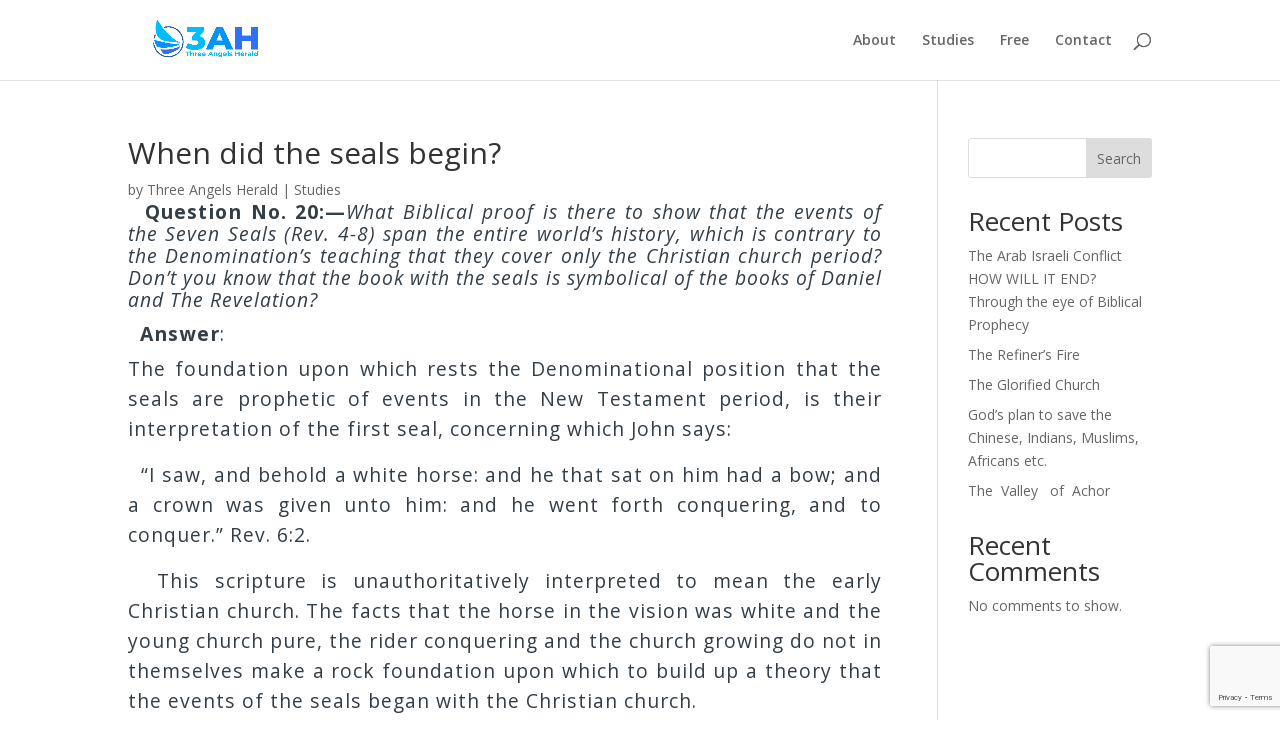

--- FILE ---
content_type: text/html; charset=utf-8
request_url: https://www.google.com/recaptcha/api2/anchor?ar=1&k=6LfD1iMkAAAAAHKs-PQ_iSOCPeZgF8jvfJdgo2FT&co=aHR0cHM6Ly90aHJlZWFuZ2Vsc2hlcmFsZC5vcmc6NDQz&hl=en&v=PoyoqOPhxBO7pBk68S4YbpHZ&size=invisible&anchor-ms=120000&execute-ms=30000&cb=tmjcjcvbofb6
body_size: 48602
content:
<!DOCTYPE HTML><html dir="ltr" lang="en"><head><meta http-equiv="Content-Type" content="text/html; charset=UTF-8">
<meta http-equiv="X-UA-Compatible" content="IE=edge">
<title>reCAPTCHA</title>
<style type="text/css">
/* cyrillic-ext */
@font-face {
  font-family: 'Roboto';
  font-style: normal;
  font-weight: 400;
  font-stretch: 100%;
  src: url(//fonts.gstatic.com/s/roboto/v48/KFO7CnqEu92Fr1ME7kSn66aGLdTylUAMa3GUBHMdazTgWw.woff2) format('woff2');
  unicode-range: U+0460-052F, U+1C80-1C8A, U+20B4, U+2DE0-2DFF, U+A640-A69F, U+FE2E-FE2F;
}
/* cyrillic */
@font-face {
  font-family: 'Roboto';
  font-style: normal;
  font-weight: 400;
  font-stretch: 100%;
  src: url(//fonts.gstatic.com/s/roboto/v48/KFO7CnqEu92Fr1ME7kSn66aGLdTylUAMa3iUBHMdazTgWw.woff2) format('woff2');
  unicode-range: U+0301, U+0400-045F, U+0490-0491, U+04B0-04B1, U+2116;
}
/* greek-ext */
@font-face {
  font-family: 'Roboto';
  font-style: normal;
  font-weight: 400;
  font-stretch: 100%;
  src: url(//fonts.gstatic.com/s/roboto/v48/KFO7CnqEu92Fr1ME7kSn66aGLdTylUAMa3CUBHMdazTgWw.woff2) format('woff2');
  unicode-range: U+1F00-1FFF;
}
/* greek */
@font-face {
  font-family: 'Roboto';
  font-style: normal;
  font-weight: 400;
  font-stretch: 100%;
  src: url(//fonts.gstatic.com/s/roboto/v48/KFO7CnqEu92Fr1ME7kSn66aGLdTylUAMa3-UBHMdazTgWw.woff2) format('woff2');
  unicode-range: U+0370-0377, U+037A-037F, U+0384-038A, U+038C, U+038E-03A1, U+03A3-03FF;
}
/* math */
@font-face {
  font-family: 'Roboto';
  font-style: normal;
  font-weight: 400;
  font-stretch: 100%;
  src: url(//fonts.gstatic.com/s/roboto/v48/KFO7CnqEu92Fr1ME7kSn66aGLdTylUAMawCUBHMdazTgWw.woff2) format('woff2');
  unicode-range: U+0302-0303, U+0305, U+0307-0308, U+0310, U+0312, U+0315, U+031A, U+0326-0327, U+032C, U+032F-0330, U+0332-0333, U+0338, U+033A, U+0346, U+034D, U+0391-03A1, U+03A3-03A9, U+03B1-03C9, U+03D1, U+03D5-03D6, U+03F0-03F1, U+03F4-03F5, U+2016-2017, U+2034-2038, U+203C, U+2040, U+2043, U+2047, U+2050, U+2057, U+205F, U+2070-2071, U+2074-208E, U+2090-209C, U+20D0-20DC, U+20E1, U+20E5-20EF, U+2100-2112, U+2114-2115, U+2117-2121, U+2123-214F, U+2190, U+2192, U+2194-21AE, U+21B0-21E5, U+21F1-21F2, U+21F4-2211, U+2213-2214, U+2216-22FF, U+2308-230B, U+2310, U+2319, U+231C-2321, U+2336-237A, U+237C, U+2395, U+239B-23B7, U+23D0, U+23DC-23E1, U+2474-2475, U+25AF, U+25B3, U+25B7, U+25BD, U+25C1, U+25CA, U+25CC, U+25FB, U+266D-266F, U+27C0-27FF, U+2900-2AFF, U+2B0E-2B11, U+2B30-2B4C, U+2BFE, U+3030, U+FF5B, U+FF5D, U+1D400-1D7FF, U+1EE00-1EEFF;
}
/* symbols */
@font-face {
  font-family: 'Roboto';
  font-style: normal;
  font-weight: 400;
  font-stretch: 100%;
  src: url(//fonts.gstatic.com/s/roboto/v48/KFO7CnqEu92Fr1ME7kSn66aGLdTylUAMaxKUBHMdazTgWw.woff2) format('woff2');
  unicode-range: U+0001-000C, U+000E-001F, U+007F-009F, U+20DD-20E0, U+20E2-20E4, U+2150-218F, U+2190, U+2192, U+2194-2199, U+21AF, U+21E6-21F0, U+21F3, U+2218-2219, U+2299, U+22C4-22C6, U+2300-243F, U+2440-244A, U+2460-24FF, U+25A0-27BF, U+2800-28FF, U+2921-2922, U+2981, U+29BF, U+29EB, U+2B00-2BFF, U+4DC0-4DFF, U+FFF9-FFFB, U+10140-1018E, U+10190-1019C, U+101A0, U+101D0-101FD, U+102E0-102FB, U+10E60-10E7E, U+1D2C0-1D2D3, U+1D2E0-1D37F, U+1F000-1F0FF, U+1F100-1F1AD, U+1F1E6-1F1FF, U+1F30D-1F30F, U+1F315, U+1F31C, U+1F31E, U+1F320-1F32C, U+1F336, U+1F378, U+1F37D, U+1F382, U+1F393-1F39F, U+1F3A7-1F3A8, U+1F3AC-1F3AF, U+1F3C2, U+1F3C4-1F3C6, U+1F3CA-1F3CE, U+1F3D4-1F3E0, U+1F3ED, U+1F3F1-1F3F3, U+1F3F5-1F3F7, U+1F408, U+1F415, U+1F41F, U+1F426, U+1F43F, U+1F441-1F442, U+1F444, U+1F446-1F449, U+1F44C-1F44E, U+1F453, U+1F46A, U+1F47D, U+1F4A3, U+1F4B0, U+1F4B3, U+1F4B9, U+1F4BB, U+1F4BF, U+1F4C8-1F4CB, U+1F4D6, U+1F4DA, U+1F4DF, U+1F4E3-1F4E6, U+1F4EA-1F4ED, U+1F4F7, U+1F4F9-1F4FB, U+1F4FD-1F4FE, U+1F503, U+1F507-1F50B, U+1F50D, U+1F512-1F513, U+1F53E-1F54A, U+1F54F-1F5FA, U+1F610, U+1F650-1F67F, U+1F687, U+1F68D, U+1F691, U+1F694, U+1F698, U+1F6AD, U+1F6B2, U+1F6B9-1F6BA, U+1F6BC, U+1F6C6-1F6CF, U+1F6D3-1F6D7, U+1F6E0-1F6EA, U+1F6F0-1F6F3, U+1F6F7-1F6FC, U+1F700-1F7FF, U+1F800-1F80B, U+1F810-1F847, U+1F850-1F859, U+1F860-1F887, U+1F890-1F8AD, U+1F8B0-1F8BB, U+1F8C0-1F8C1, U+1F900-1F90B, U+1F93B, U+1F946, U+1F984, U+1F996, U+1F9E9, U+1FA00-1FA6F, U+1FA70-1FA7C, U+1FA80-1FA89, U+1FA8F-1FAC6, U+1FACE-1FADC, U+1FADF-1FAE9, U+1FAF0-1FAF8, U+1FB00-1FBFF;
}
/* vietnamese */
@font-face {
  font-family: 'Roboto';
  font-style: normal;
  font-weight: 400;
  font-stretch: 100%;
  src: url(//fonts.gstatic.com/s/roboto/v48/KFO7CnqEu92Fr1ME7kSn66aGLdTylUAMa3OUBHMdazTgWw.woff2) format('woff2');
  unicode-range: U+0102-0103, U+0110-0111, U+0128-0129, U+0168-0169, U+01A0-01A1, U+01AF-01B0, U+0300-0301, U+0303-0304, U+0308-0309, U+0323, U+0329, U+1EA0-1EF9, U+20AB;
}
/* latin-ext */
@font-face {
  font-family: 'Roboto';
  font-style: normal;
  font-weight: 400;
  font-stretch: 100%;
  src: url(//fonts.gstatic.com/s/roboto/v48/KFO7CnqEu92Fr1ME7kSn66aGLdTylUAMa3KUBHMdazTgWw.woff2) format('woff2');
  unicode-range: U+0100-02BA, U+02BD-02C5, U+02C7-02CC, U+02CE-02D7, U+02DD-02FF, U+0304, U+0308, U+0329, U+1D00-1DBF, U+1E00-1E9F, U+1EF2-1EFF, U+2020, U+20A0-20AB, U+20AD-20C0, U+2113, U+2C60-2C7F, U+A720-A7FF;
}
/* latin */
@font-face {
  font-family: 'Roboto';
  font-style: normal;
  font-weight: 400;
  font-stretch: 100%;
  src: url(//fonts.gstatic.com/s/roboto/v48/KFO7CnqEu92Fr1ME7kSn66aGLdTylUAMa3yUBHMdazQ.woff2) format('woff2');
  unicode-range: U+0000-00FF, U+0131, U+0152-0153, U+02BB-02BC, U+02C6, U+02DA, U+02DC, U+0304, U+0308, U+0329, U+2000-206F, U+20AC, U+2122, U+2191, U+2193, U+2212, U+2215, U+FEFF, U+FFFD;
}
/* cyrillic-ext */
@font-face {
  font-family: 'Roboto';
  font-style: normal;
  font-weight: 500;
  font-stretch: 100%;
  src: url(//fonts.gstatic.com/s/roboto/v48/KFO7CnqEu92Fr1ME7kSn66aGLdTylUAMa3GUBHMdazTgWw.woff2) format('woff2');
  unicode-range: U+0460-052F, U+1C80-1C8A, U+20B4, U+2DE0-2DFF, U+A640-A69F, U+FE2E-FE2F;
}
/* cyrillic */
@font-face {
  font-family: 'Roboto';
  font-style: normal;
  font-weight: 500;
  font-stretch: 100%;
  src: url(//fonts.gstatic.com/s/roboto/v48/KFO7CnqEu92Fr1ME7kSn66aGLdTylUAMa3iUBHMdazTgWw.woff2) format('woff2');
  unicode-range: U+0301, U+0400-045F, U+0490-0491, U+04B0-04B1, U+2116;
}
/* greek-ext */
@font-face {
  font-family: 'Roboto';
  font-style: normal;
  font-weight: 500;
  font-stretch: 100%;
  src: url(//fonts.gstatic.com/s/roboto/v48/KFO7CnqEu92Fr1ME7kSn66aGLdTylUAMa3CUBHMdazTgWw.woff2) format('woff2');
  unicode-range: U+1F00-1FFF;
}
/* greek */
@font-face {
  font-family: 'Roboto';
  font-style: normal;
  font-weight: 500;
  font-stretch: 100%;
  src: url(//fonts.gstatic.com/s/roboto/v48/KFO7CnqEu92Fr1ME7kSn66aGLdTylUAMa3-UBHMdazTgWw.woff2) format('woff2');
  unicode-range: U+0370-0377, U+037A-037F, U+0384-038A, U+038C, U+038E-03A1, U+03A3-03FF;
}
/* math */
@font-face {
  font-family: 'Roboto';
  font-style: normal;
  font-weight: 500;
  font-stretch: 100%;
  src: url(//fonts.gstatic.com/s/roboto/v48/KFO7CnqEu92Fr1ME7kSn66aGLdTylUAMawCUBHMdazTgWw.woff2) format('woff2');
  unicode-range: U+0302-0303, U+0305, U+0307-0308, U+0310, U+0312, U+0315, U+031A, U+0326-0327, U+032C, U+032F-0330, U+0332-0333, U+0338, U+033A, U+0346, U+034D, U+0391-03A1, U+03A3-03A9, U+03B1-03C9, U+03D1, U+03D5-03D6, U+03F0-03F1, U+03F4-03F5, U+2016-2017, U+2034-2038, U+203C, U+2040, U+2043, U+2047, U+2050, U+2057, U+205F, U+2070-2071, U+2074-208E, U+2090-209C, U+20D0-20DC, U+20E1, U+20E5-20EF, U+2100-2112, U+2114-2115, U+2117-2121, U+2123-214F, U+2190, U+2192, U+2194-21AE, U+21B0-21E5, U+21F1-21F2, U+21F4-2211, U+2213-2214, U+2216-22FF, U+2308-230B, U+2310, U+2319, U+231C-2321, U+2336-237A, U+237C, U+2395, U+239B-23B7, U+23D0, U+23DC-23E1, U+2474-2475, U+25AF, U+25B3, U+25B7, U+25BD, U+25C1, U+25CA, U+25CC, U+25FB, U+266D-266F, U+27C0-27FF, U+2900-2AFF, U+2B0E-2B11, U+2B30-2B4C, U+2BFE, U+3030, U+FF5B, U+FF5D, U+1D400-1D7FF, U+1EE00-1EEFF;
}
/* symbols */
@font-face {
  font-family: 'Roboto';
  font-style: normal;
  font-weight: 500;
  font-stretch: 100%;
  src: url(//fonts.gstatic.com/s/roboto/v48/KFO7CnqEu92Fr1ME7kSn66aGLdTylUAMaxKUBHMdazTgWw.woff2) format('woff2');
  unicode-range: U+0001-000C, U+000E-001F, U+007F-009F, U+20DD-20E0, U+20E2-20E4, U+2150-218F, U+2190, U+2192, U+2194-2199, U+21AF, U+21E6-21F0, U+21F3, U+2218-2219, U+2299, U+22C4-22C6, U+2300-243F, U+2440-244A, U+2460-24FF, U+25A0-27BF, U+2800-28FF, U+2921-2922, U+2981, U+29BF, U+29EB, U+2B00-2BFF, U+4DC0-4DFF, U+FFF9-FFFB, U+10140-1018E, U+10190-1019C, U+101A0, U+101D0-101FD, U+102E0-102FB, U+10E60-10E7E, U+1D2C0-1D2D3, U+1D2E0-1D37F, U+1F000-1F0FF, U+1F100-1F1AD, U+1F1E6-1F1FF, U+1F30D-1F30F, U+1F315, U+1F31C, U+1F31E, U+1F320-1F32C, U+1F336, U+1F378, U+1F37D, U+1F382, U+1F393-1F39F, U+1F3A7-1F3A8, U+1F3AC-1F3AF, U+1F3C2, U+1F3C4-1F3C6, U+1F3CA-1F3CE, U+1F3D4-1F3E0, U+1F3ED, U+1F3F1-1F3F3, U+1F3F5-1F3F7, U+1F408, U+1F415, U+1F41F, U+1F426, U+1F43F, U+1F441-1F442, U+1F444, U+1F446-1F449, U+1F44C-1F44E, U+1F453, U+1F46A, U+1F47D, U+1F4A3, U+1F4B0, U+1F4B3, U+1F4B9, U+1F4BB, U+1F4BF, U+1F4C8-1F4CB, U+1F4D6, U+1F4DA, U+1F4DF, U+1F4E3-1F4E6, U+1F4EA-1F4ED, U+1F4F7, U+1F4F9-1F4FB, U+1F4FD-1F4FE, U+1F503, U+1F507-1F50B, U+1F50D, U+1F512-1F513, U+1F53E-1F54A, U+1F54F-1F5FA, U+1F610, U+1F650-1F67F, U+1F687, U+1F68D, U+1F691, U+1F694, U+1F698, U+1F6AD, U+1F6B2, U+1F6B9-1F6BA, U+1F6BC, U+1F6C6-1F6CF, U+1F6D3-1F6D7, U+1F6E0-1F6EA, U+1F6F0-1F6F3, U+1F6F7-1F6FC, U+1F700-1F7FF, U+1F800-1F80B, U+1F810-1F847, U+1F850-1F859, U+1F860-1F887, U+1F890-1F8AD, U+1F8B0-1F8BB, U+1F8C0-1F8C1, U+1F900-1F90B, U+1F93B, U+1F946, U+1F984, U+1F996, U+1F9E9, U+1FA00-1FA6F, U+1FA70-1FA7C, U+1FA80-1FA89, U+1FA8F-1FAC6, U+1FACE-1FADC, U+1FADF-1FAE9, U+1FAF0-1FAF8, U+1FB00-1FBFF;
}
/* vietnamese */
@font-face {
  font-family: 'Roboto';
  font-style: normal;
  font-weight: 500;
  font-stretch: 100%;
  src: url(//fonts.gstatic.com/s/roboto/v48/KFO7CnqEu92Fr1ME7kSn66aGLdTylUAMa3OUBHMdazTgWw.woff2) format('woff2');
  unicode-range: U+0102-0103, U+0110-0111, U+0128-0129, U+0168-0169, U+01A0-01A1, U+01AF-01B0, U+0300-0301, U+0303-0304, U+0308-0309, U+0323, U+0329, U+1EA0-1EF9, U+20AB;
}
/* latin-ext */
@font-face {
  font-family: 'Roboto';
  font-style: normal;
  font-weight: 500;
  font-stretch: 100%;
  src: url(//fonts.gstatic.com/s/roboto/v48/KFO7CnqEu92Fr1ME7kSn66aGLdTylUAMa3KUBHMdazTgWw.woff2) format('woff2');
  unicode-range: U+0100-02BA, U+02BD-02C5, U+02C7-02CC, U+02CE-02D7, U+02DD-02FF, U+0304, U+0308, U+0329, U+1D00-1DBF, U+1E00-1E9F, U+1EF2-1EFF, U+2020, U+20A0-20AB, U+20AD-20C0, U+2113, U+2C60-2C7F, U+A720-A7FF;
}
/* latin */
@font-face {
  font-family: 'Roboto';
  font-style: normal;
  font-weight: 500;
  font-stretch: 100%;
  src: url(//fonts.gstatic.com/s/roboto/v48/KFO7CnqEu92Fr1ME7kSn66aGLdTylUAMa3yUBHMdazQ.woff2) format('woff2');
  unicode-range: U+0000-00FF, U+0131, U+0152-0153, U+02BB-02BC, U+02C6, U+02DA, U+02DC, U+0304, U+0308, U+0329, U+2000-206F, U+20AC, U+2122, U+2191, U+2193, U+2212, U+2215, U+FEFF, U+FFFD;
}
/* cyrillic-ext */
@font-face {
  font-family: 'Roboto';
  font-style: normal;
  font-weight: 900;
  font-stretch: 100%;
  src: url(//fonts.gstatic.com/s/roboto/v48/KFO7CnqEu92Fr1ME7kSn66aGLdTylUAMa3GUBHMdazTgWw.woff2) format('woff2');
  unicode-range: U+0460-052F, U+1C80-1C8A, U+20B4, U+2DE0-2DFF, U+A640-A69F, U+FE2E-FE2F;
}
/* cyrillic */
@font-face {
  font-family: 'Roboto';
  font-style: normal;
  font-weight: 900;
  font-stretch: 100%;
  src: url(//fonts.gstatic.com/s/roboto/v48/KFO7CnqEu92Fr1ME7kSn66aGLdTylUAMa3iUBHMdazTgWw.woff2) format('woff2');
  unicode-range: U+0301, U+0400-045F, U+0490-0491, U+04B0-04B1, U+2116;
}
/* greek-ext */
@font-face {
  font-family: 'Roboto';
  font-style: normal;
  font-weight: 900;
  font-stretch: 100%;
  src: url(//fonts.gstatic.com/s/roboto/v48/KFO7CnqEu92Fr1ME7kSn66aGLdTylUAMa3CUBHMdazTgWw.woff2) format('woff2');
  unicode-range: U+1F00-1FFF;
}
/* greek */
@font-face {
  font-family: 'Roboto';
  font-style: normal;
  font-weight: 900;
  font-stretch: 100%;
  src: url(//fonts.gstatic.com/s/roboto/v48/KFO7CnqEu92Fr1ME7kSn66aGLdTylUAMa3-UBHMdazTgWw.woff2) format('woff2');
  unicode-range: U+0370-0377, U+037A-037F, U+0384-038A, U+038C, U+038E-03A1, U+03A3-03FF;
}
/* math */
@font-face {
  font-family: 'Roboto';
  font-style: normal;
  font-weight: 900;
  font-stretch: 100%;
  src: url(//fonts.gstatic.com/s/roboto/v48/KFO7CnqEu92Fr1ME7kSn66aGLdTylUAMawCUBHMdazTgWw.woff2) format('woff2');
  unicode-range: U+0302-0303, U+0305, U+0307-0308, U+0310, U+0312, U+0315, U+031A, U+0326-0327, U+032C, U+032F-0330, U+0332-0333, U+0338, U+033A, U+0346, U+034D, U+0391-03A1, U+03A3-03A9, U+03B1-03C9, U+03D1, U+03D5-03D6, U+03F0-03F1, U+03F4-03F5, U+2016-2017, U+2034-2038, U+203C, U+2040, U+2043, U+2047, U+2050, U+2057, U+205F, U+2070-2071, U+2074-208E, U+2090-209C, U+20D0-20DC, U+20E1, U+20E5-20EF, U+2100-2112, U+2114-2115, U+2117-2121, U+2123-214F, U+2190, U+2192, U+2194-21AE, U+21B0-21E5, U+21F1-21F2, U+21F4-2211, U+2213-2214, U+2216-22FF, U+2308-230B, U+2310, U+2319, U+231C-2321, U+2336-237A, U+237C, U+2395, U+239B-23B7, U+23D0, U+23DC-23E1, U+2474-2475, U+25AF, U+25B3, U+25B7, U+25BD, U+25C1, U+25CA, U+25CC, U+25FB, U+266D-266F, U+27C0-27FF, U+2900-2AFF, U+2B0E-2B11, U+2B30-2B4C, U+2BFE, U+3030, U+FF5B, U+FF5D, U+1D400-1D7FF, U+1EE00-1EEFF;
}
/* symbols */
@font-face {
  font-family: 'Roboto';
  font-style: normal;
  font-weight: 900;
  font-stretch: 100%;
  src: url(//fonts.gstatic.com/s/roboto/v48/KFO7CnqEu92Fr1ME7kSn66aGLdTylUAMaxKUBHMdazTgWw.woff2) format('woff2');
  unicode-range: U+0001-000C, U+000E-001F, U+007F-009F, U+20DD-20E0, U+20E2-20E4, U+2150-218F, U+2190, U+2192, U+2194-2199, U+21AF, U+21E6-21F0, U+21F3, U+2218-2219, U+2299, U+22C4-22C6, U+2300-243F, U+2440-244A, U+2460-24FF, U+25A0-27BF, U+2800-28FF, U+2921-2922, U+2981, U+29BF, U+29EB, U+2B00-2BFF, U+4DC0-4DFF, U+FFF9-FFFB, U+10140-1018E, U+10190-1019C, U+101A0, U+101D0-101FD, U+102E0-102FB, U+10E60-10E7E, U+1D2C0-1D2D3, U+1D2E0-1D37F, U+1F000-1F0FF, U+1F100-1F1AD, U+1F1E6-1F1FF, U+1F30D-1F30F, U+1F315, U+1F31C, U+1F31E, U+1F320-1F32C, U+1F336, U+1F378, U+1F37D, U+1F382, U+1F393-1F39F, U+1F3A7-1F3A8, U+1F3AC-1F3AF, U+1F3C2, U+1F3C4-1F3C6, U+1F3CA-1F3CE, U+1F3D4-1F3E0, U+1F3ED, U+1F3F1-1F3F3, U+1F3F5-1F3F7, U+1F408, U+1F415, U+1F41F, U+1F426, U+1F43F, U+1F441-1F442, U+1F444, U+1F446-1F449, U+1F44C-1F44E, U+1F453, U+1F46A, U+1F47D, U+1F4A3, U+1F4B0, U+1F4B3, U+1F4B9, U+1F4BB, U+1F4BF, U+1F4C8-1F4CB, U+1F4D6, U+1F4DA, U+1F4DF, U+1F4E3-1F4E6, U+1F4EA-1F4ED, U+1F4F7, U+1F4F9-1F4FB, U+1F4FD-1F4FE, U+1F503, U+1F507-1F50B, U+1F50D, U+1F512-1F513, U+1F53E-1F54A, U+1F54F-1F5FA, U+1F610, U+1F650-1F67F, U+1F687, U+1F68D, U+1F691, U+1F694, U+1F698, U+1F6AD, U+1F6B2, U+1F6B9-1F6BA, U+1F6BC, U+1F6C6-1F6CF, U+1F6D3-1F6D7, U+1F6E0-1F6EA, U+1F6F0-1F6F3, U+1F6F7-1F6FC, U+1F700-1F7FF, U+1F800-1F80B, U+1F810-1F847, U+1F850-1F859, U+1F860-1F887, U+1F890-1F8AD, U+1F8B0-1F8BB, U+1F8C0-1F8C1, U+1F900-1F90B, U+1F93B, U+1F946, U+1F984, U+1F996, U+1F9E9, U+1FA00-1FA6F, U+1FA70-1FA7C, U+1FA80-1FA89, U+1FA8F-1FAC6, U+1FACE-1FADC, U+1FADF-1FAE9, U+1FAF0-1FAF8, U+1FB00-1FBFF;
}
/* vietnamese */
@font-face {
  font-family: 'Roboto';
  font-style: normal;
  font-weight: 900;
  font-stretch: 100%;
  src: url(//fonts.gstatic.com/s/roboto/v48/KFO7CnqEu92Fr1ME7kSn66aGLdTylUAMa3OUBHMdazTgWw.woff2) format('woff2');
  unicode-range: U+0102-0103, U+0110-0111, U+0128-0129, U+0168-0169, U+01A0-01A1, U+01AF-01B0, U+0300-0301, U+0303-0304, U+0308-0309, U+0323, U+0329, U+1EA0-1EF9, U+20AB;
}
/* latin-ext */
@font-face {
  font-family: 'Roboto';
  font-style: normal;
  font-weight: 900;
  font-stretch: 100%;
  src: url(//fonts.gstatic.com/s/roboto/v48/KFO7CnqEu92Fr1ME7kSn66aGLdTylUAMa3KUBHMdazTgWw.woff2) format('woff2');
  unicode-range: U+0100-02BA, U+02BD-02C5, U+02C7-02CC, U+02CE-02D7, U+02DD-02FF, U+0304, U+0308, U+0329, U+1D00-1DBF, U+1E00-1E9F, U+1EF2-1EFF, U+2020, U+20A0-20AB, U+20AD-20C0, U+2113, U+2C60-2C7F, U+A720-A7FF;
}
/* latin */
@font-face {
  font-family: 'Roboto';
  font-style: normal;
  font-weight: 900;
  font-stretch: 100%;
  src: url(//fonts.gstatic.com/s/roboto/v48/KFO7CnqEu92Fr1ME7kSn66aGLdTylUAMa3yUBHMdazQ.woff2) format('woff2');
  unicode-range: U+0000-00FF, U+0131, U+0152-0153, U+02BB-02BC, U+02C6, U+02DA, U+02DC, U+0304, U+0308, U+0329, U+2000-206F, U+20AC, U+2122, U+2191, U+2193, U+2212, U+2215, U+FEFF, U+FFFD;
}

</style>
<link rel="stylesheet" type="text/css" href="https://www.gstatic.com/recaptcha/releases/PoyoqOPhxBO7pBk68S4YbpHZ/styles__ltr.css">
<script nonce="N-Tm2Pza_cNgNU_EJ7Yeow" type="text/javascript">window['__recaptcha_api'] = 'https://www.google.com/recaptcha/api2/';</script>
<script type="text/javascript" src="https://www.gstatic.com/recaptcha/releases/PoyoqOPhxBO7pBk68S4YbpHZ/recaptcha__en.js" nonce="N-Tm2Pza_cNgNU_EJ7Yeow">
      
    </script></head>
<body><div id="rc-anchor-alert" class="rc-anchor-alert"></div>
<input type="hidden" id="recaptcha-token" value="[base64]">
<script type="text/javascript" nonce="N-Tm2Pza_cNgNU_EJ7Yeow">
      recaptcha.anchor.Main.init("[\x22ainput\x22,[\x22bgdata\x22,\x22\x22,\[base64]/[base64]/bmV3IFpbdF0obVswXSk6Sz09Mj9uZXcgWlt0XShtWzBdLG1bMV0pOks9PTM/bmV3IFpbdF0obVswXSxtWzFdLG1bMl0pOks9PTQ/[base64]/[base64]/[base64]/[base64]/[base64]/[base64]/[base64]/[base64]/[base64]/[base64]/[base64]/[base64]/[base64]/[base64]\\u003d\\u003d\x22,\[base64]\\u003d\\u003d\x22,\x22w7fDumlrCTxKB8Ojw5t8MMOWbQMpCU47XMKMRcOjwqEiw604woNwQ8OiOMK/A8OyW0zCpjNJw7d8w4vCvMKySQpHUMKhwrA4D1vDtn7CnCbDqzB9FjDCvBYxS8KyJcKtXVvCpMK5wpHCkmTDlcOyw7RVXipfwpN2w6DCr19lw7zDlH0LYTTDj8K/MjRgw5hFwrc0w7PCnwJawpTDjsKpLhwFEzZyw6UMwqzDhRA9bcO2TC4Ow7PCo8OGecOFJHHCtsOvGMKcwpXDgsOaHhBeZlsrw7LCvx0qworCssO7wqjCs8OOEy/DrG18VloFw4PDr8Kfbz1awpTCoMKEfGYDbsKxIApKw4ElwrRHJ8OEw75jwp7CuAbClMObI8OVAmY+G00mU8O1w74eZcO7wrY+wrs1a2IlwoPDolJQworDp2TDh8KAE8Kgwo93bcKUJsOvVsO1wrjDh3tEwqPCv8O/w7kPw4DDmcOfw6TCtVDCvsODw7Q0EDTDlMOYRDJ4AcKmw78lw7cJPRROwrYXwqJGehrDmwM9PMKNG8ORQ8KZwo8Uw5QSwpvDu0xoQGTDoUcfw41jEyhsGsKfw6bDijkJanTCnV/CsMO+LcO2w7DDpsOqUjAkPT9afi/DlGXClXHDmwkgw5FEw4ZXwrFDXgsZP8K/RQpkw6R7KDDChcKSIXbCosOFcsKrZMOWwrjCp8Kyw7IQw5dDwpYea8OieMKrw73DoMO3wqwnCcKcw6JQwrXCvcOuIcOmwoNmwqsebXNyCgYJwp3CpcKPU8K5w5Yww77DnMKOEcONw4rCnTTCmTfDtzAQwpEmAMODwrPDs8Kww5XDqBLDvzY/E8KMVwVKw7LDh8KvbMO/w5Zpw7JNwrXDiXbDmMOlH8OcbXJQwqZxw78XR0EMwqxxw4jCpgc6w5tYYsOCwrjDp8Okwp5bd8O+QS1lwp8lYsOqw5PDhzHDjH0tCRdZwrQBwp/[base64]/[base64]/acO/MMOhw6Y/w417w5TCgVYGwr00wqPDlBnCjsO0A0XCrS0zw7zCjcOOw55hwqVWw4FcPMKcwotbw6rDgUrDlFEDfxd7wojCpcK6SsOfTsOzTsO5w5bCp07CnCrCj8KUV1gAcn7DlGhwFsKDCwR+BsKLScKIMXIxKD0yZ8KNw5Aew61dw4nDusKaEMOpwoIcw6/Dg1BLw5BTScKvwqM7fG4yw4AvWsOmw7hFP8KHwqfDlMOYw7MYw709woV0RDwbNcO1wqQ5B8Odwq7DocKbwqpuIMK8NCMLwoNgUcK4w6vDtyUvwonDjjwDwp46woTDlsO8w7rCgMKkw6TDmnhOwoTCoh5zKmTCuMKAw4UYNGVpAUPCkQfDvk58wpE+wpLDjHw/wrzChSrDtF3CpsKybizDvmPDnzs/dRnCjsKhSEFkw6DCoV/[base64]/Cr8OYGsO5X2tfwqXCrsKtw5XCiMKqwqc5w6HDksONEcK6w6jCsMOQQycfw6nChETCmTvCjm/CtT/CpV3Cu149WVs+woZvwozDj2dAwp/Ci8OdwrbDicOWwpUzwr4AGsOPwqFxAnYUw5J9EMOswqFPw7UQKG8gw7ArQxrCksOrMQ5EwoPDlQjDhMKwwqTCisKTwozDqcKOEcKjW8K/wooJAzF+AybCusK8SMO4YcKnAcK/wpnDoDbCvAfDtVZxTF5eD8KeYgfClRzDiAPDkcOzO8O9BcOXwoo+fnzDnsOgw6jDicKOIcK1wpBpw6TDtm7ChipHGHxawrbDhMOmw5/Cr8KtwpcVw4hDAsKRNXnCsMKYw7UcwpDCvVDChUYAw4XDtGxlU8Kaw4rCg2phwr4bEcKDw59zIgVIVDJoXcKXPVQhQMOawr4EYmRLw7l4wpTDucKqasO8w6bDuTnDs8K/KsKPwoQ5S8Ocw6Frwpkre8OvW8O1ZEnCnUXDonDCksKTS8Oywqh0a8Kcw5EydcOvEcOrSwXDusOiCWPCmDPDrcOCWALCuXtIwqQEwo/CnMO/OwTCo8KZw4VhwqTCqXLDp2fCpMKkPS1jXcKlTMK6wobDjsK0dsOFXx1vBwUSwpXCrnbDn8K/wrnCqsOaVMKlBxHClhdkwpnCjcOAwrPDpcKlGDTCv282wojCsMKWw5pwchXDhTc2w45mwr/[base64]/Cj8OqAMO5FsKBe3siwqvDpMKDFsKyw68DwoVtwrHDlx/Ci0lnQA4zF8OEw7IILcOlw57Ck8OAw4trSjdlwpbDlS7ClsKwbGFEPhDCn3DDkl16Pnwrw6TDvUgDI8KmH8OsLxfCp8O6w4zDjS/DscO8NEDDosKYwoM+wq0ISzwPcxPDhMKoDMOySTpjEMOzwrgUwrbDlHHDpFktw43CsMO3GMKUTF7DonJpw5tMwqPCnsK2U1vCrHh5EcKBwpjDvsOHT8Oew4XCphPDhxUWTcKkMj43c8K/ccO+wr4hw5Jpwr/CmsKiw6LCtl0ew6nDhVpBcMOGwqtlBcO9YB02ZsOwwobDucOHw53CpSDCqMKwwonCpH/DpUzDthTDkMK2Am7DpDLDjgTDsxNDwoVXwo0swpDCjT0xworClFdywqjDmzrCj0fCmiHDpsK+w7osw6vDjsKxSU/[base64]/DlsOVD8KaV8KdM8OFwrUewrnCosKzPsOywozDr8OSfnlqw4V5wovCmsO6U8Ozw7hhwrXCh8OTwrAEYgLCisKSRMKpMcOzZHlWw550bi8ewrTDn8KuwptpQMKDCMO/AsKQwpTDuV/CvDp2w7zDtcO1w5LDsQXCn2gbwpQVR3zCryJ8SMOkw4pWwrjDu8K2XlUHOMOgVsOJwqrDjcOjw4/DsMKyARjDssO3XcKhw5LDuDPCtsKPDBdnw4Uhw6/DlMKMwrpyKMKQaA/[base64]/OVpYw590JMKJwooKAcO/[base64]/DlcO/wrBCTMK1w4s+Hx8Awq8/[base64]/CocKbTcKiw6sFw5zDpRkORB7CrsK7GE9tBMKTCTtNBT3DoB/DjsOnw7bDgzE5HhM3DyTCsMOfbsO2e3AbwogPJsOhw5ZyBsOKBcOywpJCMWlgw5jDkMOfYQfDt8Kcw5t9w4rDvcKFw6XDs13Cp8OSwqxaAcKKSkDDrcOuw67DpSdUIMOnw5tdwpnDnxE1wo/CuMKLw7TDiMO0w7MAw7PDh8O3wqtSXSloNBYbbxXChQNlJng8YSIkwq4Tw6MZb8OBw4BSGBjDocKDL8KywqYzw7sjw5/CnsK2YxBtIHzDl00rwr3DnRkjw5LDlcOKbsK/Kx7DhcO1aEPDgW4DV3nDpcK9w50afcO1wq0tw4Ziwpl/[base64]/DpcOsw6XCggPCo8KbwoJxSxbDjsK/OsKaQcKETgtvGCRMRxrDtMKHw43CjBfDq8KLwpdJXcKnwrdkFMKTcsOjN8OhAlPDuyjDjsKxEUvDpsKjHVQXa8K7DjBqU8OqMQ7DvMK9w7Mpwo7CkcKlwqhvw68iw5TCuVnDgUbDtcK3JsKfVjTDl8KxVGDDrcKadcOhwrMkw65/SlIfw6gAJx3CjcKew6nDoEBLwq4FasKWM8KIPMKFwrcILnxxw6HDgcKmXMKlwrvCgcOYYAl6OMKXw7XDj8ORw7HCvMKEO0PDmcKTw43DsH7DgXTCnRJEYHnDpMO4wo8GBsKGw7xbO8OSRMONw7YyTmvCp1XCv2nDsk/DrcO1BRPDnCYjw5fDhjXCm8OxL2sHw7TDpcOlw4QFwqtzTl4schVTIsKWw71qw7IRwqTDnxc3wrMlw6s6wrY1worDl8K0DcO6RnRkX8O0w4VNIcKZwrbDncOZw7NkBsO4wq98IFRyQcOASRrCo8KRwpA2w4Fww6/CvsOvHMK9RmPDi8Obw648OsOqdiR7JMOOTx0gYU9jL8OEbnzCmU3Cng9NVlXCrWxtwqkmwoo+w6TCncKAwofCmsKPaMK0LD7DnnHDrgMBesKqfMKFEBw2w6/CuBxETMOPw5VvwrJ1wq1Two5Lw6LDucO5M8K2DMKgMlwjwqV4wpo0w7rDj0ccIG7CsHFkPkBjw59jPDF2woZjWQ/CrcKYOTdhMk8Kw6TCvT5oe8KqwrAHwofCvcK2IxtJwpXDlyMvw7g5HHTCt0xxL8OKw5hvw6/Cn8ONTMOoDCDDpi9DwrTCs8OaYlFAw6HCqWYWw6rCq2nDrsOUwqIkIcKDwo5HWsOgDj3DqXdgwoNWw7EzwpTDkTLCjcKJe3fDlSXCmhvDlA7Dn1lewoVmV3zCgT/Cg0QidcKKw5fDvsOZLRzDpVAiwqDDl8O9wqtlPWvCq8O0R8KPfMOrwq1nQE7CucKxXgXDpMKoHlZlT8O/w7nCqBfCmMKvw5XDhyHCjhddworDhMKcEcKDw5rDoMO9w4fCu13CkC47FMKBH0nCkz3DnHU+F8KfDz8cw5VzGixwGMOawpHCosK9Q8Kvw4/DuV1HwqJmw7/CmzfCqcOKwp90wr/DpBLDqBvDl0FpfcOjIl/CoQ/DlxHCssO0w6Ykw5vCn8OMBBXDrzpiw51DU8KTSUjDoW8tRXXDtcKLXEkDwppmw4lOwqoPwothZMKDIsO5w60VwqcPDcKTUsOawpIWw7zDv2JewoV2wrLDmMKjw7XCkxB8w77CmsOjIMOBw7rCpsOQw4gWYR8IKcOYYsOgGA0iwqw2MMO2w7/CqkxpHwPCqMO7wrVVDcOnZ3PDksOJME5Jw69zw4LDtWLCsHt2OBXCj8O7C8KHwqYIcShHGwITZsKqw74JM8OaNcK0TjZYw7zDu8ObwrJCMDXCsTfCg8KAKXtdf8KoGzHChGbDokUpEjkrw4bDtMKFwqnCmyDDmMO7wq11BsKRw4nDiV7CsMK+MsKPw5kBRcK/w67CuXjDgDDCrMOuwpjCjxPDjMKaY8OqwrTCuisFRcKywr1AMcKfUjY3WMK2w692wrdIw4nCiF46w4jCgVNdbSQ8JMKXXTMwGwfDtUwWeSl+AnU4ejPDtSLDkTzDnxLCuMKSaCvDkHnCsENdw77Cgg9Iwpdswp/DsijDvkpuflfCgEwyworDmEbDlsOea0zDiEZgwopQGUbCssKww50Xw7XCnwlqLhwRwqEZT8OOOV/CkcOqwrgVV8KdFMKVw74swppcwq9rw5LCpsKuDQrCpRPClcOYXMKkwr0Pw7bCmsO3w5/DvC7Dhn7DviRtLMK4wqdgwqIaw4NaTcO+WcOiw47CksOadCrCvEbDu8Opw6LCqFPDq8KUwr9Cwo1xwq4lwosTWMO3ZlTCkcOYTklICsK7wrJVflcuw4RzwrfDkXMeV8OXwqh4woRMLsOeQsK/wpLDncKJX3/CvhLCkF/Dn8O/G8KkwoI9FyTCryrClMOVwprDtsORw6XCsFPCmMOMwpvDlMO0wqnCtMOFKcKJfn0vHRXCkMOww57DmTdIfTJSB8OMO0cwwrHDnDrDv8OWwoHDtcOFw7bDvDXDpSoiw5rCpxDDp0UDw5rDj8K0ZcKOwoHDjMOsw5JNwrhiw5LDiGIww5ZPw7lee8KNwp/DjsOjMcOuwrXCjQjCmsKpwrPCrsKJWEzCoMOCw4FGw7hFw74mw4A/w73Dr0zCucKPw4LDmsKQw6XDrMOZw7dHwqTDlwTDinVFwrbDiR/Dn8O4BBkcCSfDvQDClClIWipLw73DhcKGw7zDpMOac8OdDSkZw59Iw5lSw5rDn8Kcw5F9R8O8S3cRLsKtw6Qiwq06WiVew4k3bsOZw6UDw6bCmMKvw5U1wp/DjsOkZMOTGMKbfsKjwpfDo8OVwrAxQwIeaWIXDsKXwpvDgMOzwpLDucOzwohzwqsWamQLfGnCtz9VwpgfBcOJw4LCgTPDvsOHexvDlsO0woHCl8KBfMOywr/Do8O0wq7CmU7ClUIwwqrCuMOtwpZhw4odw7LDqMKcw7kxUMKoEsOLR8K9w5LDgn0YXB4Bw7LCgQwuwpzCgcOLw6dgdsORw4tQw4PCgsKPwp0Iwoo2LCRzeMKQw7VrwqBiBnXDsMKCdxljwqglIUDDjcOcw5FLZMKawpLDlXEgwphsw6/CgHvDs2E/wpPDrDUJKxlBAmhuccKBwowcwox1d8Kkwq1owqNaeA/CssKbw55KwodWUMOzw6XDv2EJw6LDvybDhg5RJTM/w4smfcKONMKTw7Aaw7kILMK8w7LCrT3CgzLCq8O8w7HCvcOneAPDjCrCsHxywrcdwphiK04HwrXDpMKnHF8rZcOZw4osBmE5w4ddGx/[base64]/XMKZwr/CqTMEfcKgLcKEw4BBVsOOex81eAPCpgNNwrLCv8Knw7c9wq9CCQVNWyTCmHjCpcOmw6EbBUhRwpDDjSvDg2ZBZScNU8ObwrNGUApeWMKdw6/DisOZCMK/w68nQ1xcEsKuw6ABK8Oiw63DpMOsW8O0ABcjwqPDhE3ClcO8IgPDscOMCU4Hw5zDu0fDoH/DgXU0wqdNwoNZw7dbwpnDuTTCngbCkhZ1w7xjw78ow7bCmMKOwpfCnsO+QVTDjcO0Wxwaw69LwrI0wpcSw4kFKW95w6XDl8Kew6/CrsOEwqlpX2BJwqRhVmrCuMOEwo/[base64]/WMOVwqfDjMKHHEbDu8Oqw5FQRMO/[base64]/Cr8OPwoXCuAjDqsKSAMOiMMKRw6EheUovw6lxwrQWVknCvirClA7DuGzCgzLCg8Kmd8Oiw74AwqvDukvDo8KHwrVCwq/DocOjD2YVOMOGNsKwwqoFw7MKw5gbam7DtzHCi8O/[base64]/ChinCgWvDrMOFwqjCki1zw60NXhULAcKnPzbDvmA1AnPDjsKow5DDmMKgWGXDt8OZw4h2esOfw6vCpsOvw7/Ch8OvRMO7wpdLw40cwrvCl8KxwqXDgMKSwovDucKkwpDCk2daDFjCpcKHW8KLDk9vwoBSwq7CmcKaw57DoWvCl8KkwoLDmA16K0oEDVPCpVTDi8OVw5xuwqgkCcKfwqnCqMODw5kIw6VEw5w8wol/wr5MG8O4DMKhNMKNdsKmw4JtN8ObUcORwoPDoizCnMOfAn7CtcKxw6hnwoR4aUhQDTbDrGNRwqnDuMOVZ38JwovCggPDlCY1WMK9QWVPUmYYasKkJmtsA8KGHsONYx/DicOPRyLDtMKhw4pNY27CvcKlw6nDlEzDqUDDjHVew5zCn8KrM8OCVsKjcR3Dm8OuYcOUwqfCnknCvnVAw6HCu8KCw4nDhk/[base64]/d8KoEcKzasOBEsK4NDwswpYyH1YyCSrCtkJrw5rDpiZIwoFbFT5WZsOrLsKxwpY+L8KJDC4dwrQab8Oow7MdZsOyw59Mw4EyJS/DqsOhw5lWP8Kmw6x6QsOVTjDCnU/[base64]/[base64]/DvsOmwqkew5oGfMOMFGHCqcKOMsOEwr/DjE45wq/DoMK3DxYAeMOKOCI5U8OEaUnDpcKWw73DkHtKOTo9w53CpsOlwo5swr/Drm3Cqw5Dw4nCpAVgwpYOahF7aFvCocKaw73CisOhw5cfEnbCqQ8UwrU1C8OPT8K8wpzCnQpWLyHCnTjDnE87w58tw4vDtC1XYkVgaMKSw6phwpRawqMYw6fDmAjCrRTCgMKfwqHDthQ+acKVwprDjjAiPMOhw5DDhsKvw5nDlHvCpWFSesOlK8KRZsK4w7/Cj8OfFD1vw6fCl8OpI3UeMMKeIHXCnlwGwopwdH1MdMOERk3ClEPCu8K4CMKGAi3CqARzcMKQRcOTw4vClnVDR8OgwqTCu8K6w5XDmABjw59TbMOlw5Q5XVTCohcOAGRvwp0/wpYtOsOSFmAFMMOrXBfDhFYbesODw6YTw7bDtcOlQsKNw7PDuMOkwqEiPjXCpMK5wrHCp2DDonEHwooOw59iw6DDiG/CpMO6Q8K2w60AEsK4ZcK8wppDGsOSwrJKw7HDisO5w6HCvzfCuGNjfsOcw5wQJR7CvsK8JsKUA8OpezAjL37Ck8OafSELTMOiRsOow6YqNzjDikYdThQ2woQZw4hjRMOpZ8Oqw57DlA3CvklpXHzDhAbDgsK/XsKRXxpAw4IjUWLCh0pvw5o4w7vDtMOrPm7CkhLDosKjUcOPX8OSw7FqX8OsAcOyVWPDpHRdAcOLw4zDjjRPwpbDtsOIUcOrSMOGMVllw7tKwrt9w6UNDwclQRPCpHXCnsK3Likhwo/CusK1w7PDhxhUw59qwo/DgE7CjA8KwoPCisO7JMOfYsK1w7ZiKcKdwrMfw6DCtMK4VUc8QcOCA8Kgw6/DkH98w783wrbDtU3Cm1FNfsKsw7l7wqMqBBzDkMOgSE7CpXcPO8KLLFbDnFDCjSDDlydEF8K4CMKOwqjDs8Kmw5DCvcKmWsOfwrXCt0jDkmbDqwtQwpRcw6Nuwr9NJcKQw6/DkMOUAMK4wpbCoSDDl8KbRsOEwpLDvsO4w5/CisK/w4lawogIw5B4RgrCuQzDmH8EX8KTD8KNYMKnw5fDuwVmw5BMYQzCvEAPw5UHLwXDgMOZwoPDqcKDwprDtSZrw5zCksODLsO1w5dAw4oxacK9w49pPcKnwpvDhV3Ck8KOw7TCgwEtHMKWwoZAHWzDnsKdB0XDhMOIQ1B/aAbDjFLCr2g0w7saKsKcX8Odw7/[base64]/CsW80ZsOkAMK3wo3Dg8K7TsKILcKPK1F2wpjChMKNw4fDr8K5LzzCvsKmw5p8AcK3w6bDqcOow7htERbCqsKVIRIRehfDkMOvw7jCksKUbkouaMOnMMOnwrtQwqgxf1fDrcOAwqcqwrPCjH3DvDnCrsKXdsK2PAU7AsKDwrBjwp3DtgjDucOTL8O1dR/DosKiXsKKwokVeg5FClwyG8OGd03DrcOBTcKuwr3CqcOiKMKHw7BawqTDncK0w6VhwoswYsOxAhRXw5cSTMOFw6BvwqgxwrLCnMKawofCq1PCv8KiW8OFF1UgZkRFR8OBYsOew5pDw67DosKLwr/[base64]/wpFZwoU8NmvClRLDnMOJw57CqMKcWMKbal5KWADDisOKFzvDi3Urw5jCnWhQw4c/HlphARhUwq/CvcK8IAt6wp3Cp1V/[base64]/Ct2XDpXB5wqYcGMKTw6TDhsKywr95Z03CmVhHN3jDhMOhZMKHdzVBw40vXMO/VcO0wpvCkcOrJjDDisKtwqfDgSRHwpHCo8OCVsOsAMOZABLCgcOfTcOlUyQNwrgQwpjCs8OZecOfJMOhw5zCoSnCp3kBw6TDvinDqC1Iwr/Cii4+w5Z6X1Mdw5clw61VXXLDtUzDpcKrwqjCtDjCh8O/G8K2XUxgT8K7e8Onw6XDs0bCg8O6AMKECz3Ck8K9wovDj8K3LBnDkcOXRsKRw6BEwqzDhsKewpPCucO3FzLCr1jCk8O0w6EawoPClcOxATIHLC5NwpHCjVVBJQzCu0RnwrnDhMKSw5UXIcO9w4BawpRyw4s/T3PDk8Kpwq0pf8KXwo9xWcKMwpc7w4nCgSJ9HsKDwqrCl8OewoUBw6zDhAjDj1E4JSg5ZmvDrsKLw45jbB4Aw5rDjcOFw7XCnjzDmsOnWn5iwr3DgEFyAsKUwr/CpsOdX8KkWsOawo7DgQxHBUrDoyDDgcOrwrjDr2vCmsOsChvCksKewo16WXXClV/DqRnCpRXCoix1w6jDk35oUzcHbcKUbRpbexzCk8OIY3YVXMOjE8O/woMswrRSEsKneWk6woXCmMKDEQ7Dn8K6LsOtw6xywpscSD9DwrbCrUjDnkRHwqtuwqwcdcOTw51rNRnClsK1P3Aiw7nCq8Kcw5PClMKzwrHDsGTChwvCuHrDj1HDpsKNcm/[base64]/DvsOqwrjDpcKHwp1Lw5oQw53Drk7Dmj10bsOUPxYzbQrCicO9DRbDosOUwpDDkx9BLXHCjMK5w7lmR8KcwoIpwqYtAsOCLRc0I8OCw7NtcH5/[base64]/[base64]/[base64]/[base64]/Cvh7DsFVzw6nDqDbClR7Du8OnVsK5wo/[base64]/Dv2wVFUMcfcKJQsKrworDpcOjw5UVw6nDoCvDvsKZwr9yw45Ww4ooQUbDmXsAw6LCkEXDq8KGCMK6wqgfwrfDvMKFasOQecK4w4VIZlLCoDJAPcKMfMOyMsKCwpIkBGzCrcOiYsKUw6fDl8KGwpwtHlJXwpjDkMOcB8ORwqtyfhzDu1/ChcKEZ8KtJF8vw4/Dn8KEw5kjbcOZwpRkDcOLwpcQLsKEwptUCsKmZTU0wrRFw57DgsKxwoPCmcK/CcOZwpvCmEABwqLCkG/CucKVSMK6L8OEwpo+BsKiH8Kzw7MyfMOtw7/[base64]/DvMKYcGXDicKnwrLCqELCjcKiT8OVwrNqw7DDrXTCrMKwGsKwbG5qOMK3wojDnnNuQMKZS8OTwoFYWMO1KDgaNcK0CsKHw4HDuht5Nlkkw6rDhMKjQ3fCgMKuw53DnjTCs2DDjyDCuhJrwoHCucK2w6/DqCU2CXVPwr5dSsKpwpwiwp3DuQjDji3Dv356VgDDp8KWwpfDmsOJUXPDkmTCgCbDrzLCjsOvZcKEO8OjwpFpC8KFw6t9csKrw7Y+ZcOvw4owf3Bif2LDr8KgPzfCohzDhETDswLDuEJPKMKEQlcYw5vDhMOzwpIkwrMPMsOSXyPCpiPClcKrw7AzRVvDmcKawrI/ZMOUwojDr8KgXsOgwqPCpCUYwrnDikFBAsO1wrLCmcONGsKaL8OTw6pae8KcwoBSeMO+wp7DtjrCmcOfHVnCu8OrVMOVGcOiw73Dk8OibSTDu8OFwp7Dt8Ocb8KewrDDrcOZwotawpM/UTgbw4deflosbC7Dg3/DocOAE8KFd8KGw5sOJ8OgFcKSw4wpwqLCjsKjw6zDpBXDtcOMS8KpJhNWYgXDp8OwQ8OSw4HDlMOtwo4tw4DDkSgWPl3ClXUUZUouOQoHw44aTsO9w4hmUwrCrE/[base64]/e1ELw7IvJ8Olw5vCo3ITXcKPasOBM8KZw7MVwoUVwpLDnMOjw4HDuzATcjDCt8Kaw4Q0wqYTFj3DiSzDocOMKgnDpMKCw47CjcK5w6vDjykMRTYww4tGw6/[base64]/DsE4BE8Oww4QiwpvDmsOiQDFABsKABDHCrmbDosOyBMKlAAXCu8O/wrXDjT/[base64]/CrsKTD8KkTcKQPsK9w7LClMKkwrQnw4HDlWIGw7HDkDvCmGhRw4UMNsORLmXChMOswrDDvcO1acKpEsKTR30GwrVtwrgaUMOJw73ClTbDqjpWbcKjOMOnwrjChsKlwoTCpMOSwpLCscKdcsONMwE3C8OjMzjDt8Oywq09RjEPLi/DhcK3w6XCgz1aw4ZZw4MkWzfCtcOFw5PCgMK3woFPJcKGwrLDmSvDucKtAAYMwp/DlWcHBMOQw6I4w5cHesK4TwZMQGpnw7ljwoTCpAELw5PCj8KyD2/CmMKnw5rDu8O5wrnCvsK2w5dvwpdHw4rDg3JAw7XDilIew5/DusKgwrNow5zCjwcAwr/ClWTCnMKqwqUjw7MrZcOYAitbwrzDiyXCoWzCrFjDv1bCrsObL0FDwpQFw4XDmC3ClMOsw7UgwrlDG8OMwq3DusKZwq/CohwqwqTDqsOtIjEawo3CkgNRZBdMw7fCiUA/QXXCsQTCum/CmcK5wpfClmLCq1XDg8OEelZWwqDDvMKRworDh8O8BMKGwrYTYQ/DohIFwq3DrlcldcKQSsK1TSHCuMO/JsOkZMKNwoJKw6/[base64]/woIgVsK9w5TDrBzDmcKVw6PDjMOkU3FgwrUxwofDqcKzwoM7LMKuPnHCtsKlwr/CqsOdw5LCgi3Dmw7Cn8Ofw4zDicOqwoUcwqN9P8OTwpI+wo1OZcOawr8LAcKPw4RbNMKnwqV4w4Vpw47CiCHDhRXCvEjCgcOhLcK/[base64]/c8OyQi7DksKvOcOebEbCqArCmcKkEMOSwqHDjBwLVShrwpzDl8KBw7nDqMOMw5PClMK4eAVuw4/DjEXDoMOgwpkuTVrCg8OHXSBkw6nDs8K4w4YGw5LCrih2w5gMwqdyOHbDoj0vw7DDssOwD8KVw65DCwNxGRjDsMKYTFjCosOtQFlcwrjCpnVIw43DjMOlWcOTw5fCjsO1TzsuA8OBwocYWMOgaV8WGcODw4nCjsOCw6DCjMKnKsK/wqMoHcKewqDClQjDoMO3YWnDpy0fwqNbwrrCssOmwoJEaE3DjsO0DjlxOkBDwp3DoXFyw73Cg8KrU8KQK2Eqw4hcKsKuw7/Ck8OpwrfDuMORRF99AAdrHlQBwpPDt0AcXsOVwpkkwp5HFMKKFsKjFMKow6PCtMKKd8O3wpXCn8O/w6ZUw6dmw7I6YcKNY3lDwrjDl8KMwo7CtMOawonDmVLCvm3DtMOSwr1awrrCtsKTCsKKwppgF8O7w5rCoVkWGcKjwrgOw6oYw53Dk8KywqIkN8KXVcK0wqPCiiXCmEPDiGMvfxx/AlDCt8OPFsKrNT1IEU7Djh5CAD9Bw6w4eQrDryoJBQnCqTIpwoRxwodnFsOie8Oywq/[base64]/wrvCqALDqVNUw4dHQcKjJ2FgwpzDgMKtw5bDtMKKw4fDgExqK8Ksw7/CtMKXNW12w7bCtmBrw63DiFZSw7vDusOcLEzDgnPDjsK5fUJ9w6rCqcOqw7QPwqHCgcKQwopAw7rCtsKzMlRFQSJSNMKHwqnDqUMcw4MWWXbDkcOxQ8OTScKkRwdtw4TCijdzw6/CvwnDosK1w5YrOMOJwppVXcOmR8Kxw4kkw7rDrMKuByfDjMK4wq7DpMOUw6nCrsK3UD0fwqF/fV3Di8KbwqPCjcOsw47Ch8OWwonCui3Dnl9EwrPDocKqRytZNgjDlTs1wrrCjcKNw4HDmlnCu8K5w6Q2w5PClcKTwoUUWsO6wrjCtCXDmzjDkVFpcBfCjEkWWRMLwq9GcsOoRQEHJCHDlsOdw6NFw6tGw7TDpwLCjETDlMKiw77CncOrwoltKMOVTsO/BVx/VsKaw5TCqmluaAnDlcKicgLCmsKjw7Rzw6vDrAXDkFTCrG7DiFzCvcOlFMKlS8OcSsOFCsKaPUwSwpohwoxpX8OOJ8OLByF/wpPCpcKawqvDkRtxw78Ow47CusKww6opS8O/[base64]/w4TDhcKSAQjDplgAw7RRNsOmwpTCghJZwrwLYMOOSSoqRH9FwrDDukFwKMONS8OAPkQyDmJDKsKbw4vCvMKTLMK4DRA2CSDCm38zejTDsMK/[base64]/w59accK+S8OFC8O+wqnCpFjCm8KMMhzDkgzCr3QTw5/CisKuAsKkw5ZiwqgcBHQqwp4jEcKUw6IDG1J0wq8Uw6fCl3bCqMKQEUJCw5fCsQdNJ8O2wqnDicObwr3Dp3TDhcK3eRxuwprDgmhDHMO1wrlBwpfDoMOxw6Jsw5BewpzCr2lobC/CpMOvIw5Gw4HCvcK3ZThwwrHCikTCpSwgFj3Cn3xlOT7Dp03CpiF2Pj3CnsOEw5zCoQnCu3MsLcOAw7ECCsOEwq0kw7LCpMO+C1JVwp7CixzCsj7DsjfCiAEnEsOgEMO4w64sw7/DgxJWwo/CpMKPw6DCnADCjCwTEzrCmcOUw7greW0RDMKbw4TCtDXDrBhIf0PDnMKdw5zDjsOzbMOUw6fCvQIBw74XVVMuC3rDq8O0UcKxw6V8w4TDlxbCj3LDtRsLd8K+GlUmZgNdRcKjdsOPwo/CpHjCt8KEwpccwq3DlDbCisOdb8OBH8O9dnJBL2UFw7hrMnzCr8KoSWk2w4LDpnJHTsOTVGfDszjDkkE8IsOtHyzDscOGwp7Cvi0RwpDCnRV8IsOsNV4gWG3CoMKowohncyjDisOXwrzChMKtw4ELwpbDvcO+w4rDk3bDkcKkw6/CgxbCjsKsw7HDkcO1MGTDl8KLOcOHwr4yYcKWLMOOF8KoEVUIw7cfasO0VETDkXLDp1PCu8OmQjXCqV/Dr8OqwpPDmlnCocORwrRUFXIgw6xRw60FwqjCscOCTsKlAsKOOg/CkcKMSMOEbxlNwqzDnMKXwrbCvcKgw5TDgMKjwplqwofDtsO7ecOED8Oaw6pnwrwxwqsGAGzDtsORcsKww5QJw5NBwp4iMilpw7h/w4dKIcOCAmRgwrfDjMOxw7DDjMK8UxjCpAHDsTzDkXfCrMKFIsO8NFLDt8KfHsOcw7tSVgjDu3DDnh/CgygVwoLCiBcmw6jCjMK6wrQHwq97NwDDpcK+w4B/[base64]/XcKBLMOCwpzCrcKBwrnCo2Z5wqvCpcO7YigEH8KUID7DmzfCtiXCiMKsbcKxw5fDm8OKXUzDucO5w7cmOMKew4zDjUHCu8KqLFTDlmfCjyTDgm/DkcKcw49Rw7DDvyvCmEUdwrMPw4RmBsKJYcOZw5RZwo5LwpvCiHnDomkTw4XDuSzCl1zDtwgDwobDqMK3w71GTibDvwzCkcOPw54kw7fDvMKTwpfCkWPCr8OTwovDt8Ouw6gzAx/CtGrDgwECTUnDokE9w7Y8w5HCgkXCp1jCm8KcwqXCjQAwwrXCkcK0wos/TMOvwp1yMkLDvBEnXcKxw44Qw6PCgsOjwqHCoMOCPjfDo8Kbwo7CqwnDhMK5OMKZw6zCjsKFwoHCizoEN8KUNWlow456wrRQwqIUw7FNw6XDqB0WLcOWw7FCw4hRdmIvwq/CvR7DhsKvwqrCmQPDlMOwwrrDh8OwUW5jKE9WHBYDPMO3w6LDn8O3w5BzNXwgO8KPwpQGdFTCsFt6P1/DmCoOKHgQw5rDusKsOW5+w7BSwoJlwoHDnkPDiMOOG2bDnMOJw7ljwqpFwrU5w6nDjA1HY8KXTMKowoJww48TFMOdagokJHjCmgvDl8OXwr7CukBaw4nChiDDtsKyM2HCk8OQO8O/w6M5Ak7CqmUpYkbDq8KAbcOiw508wrtzcBpmw63DoMKbKsOfw5lcwpfCl8Ond8OwegoUwoAadcKxw7/[base64]/wqLDu8Oow7bDpBpIIcK8UsK/RB/CrmdTw5o0wokFRsOAwrzChA/DsmJzacKbRcK+wocjFmg6ASkwDsOAwoDCgHnDosKvwpXCoi0LPXBrRhdfw4YMw4LDoVp2wonDly/CokzDu8OpBMOmGMKqwoFeMxzDqcOyIXzDvsKDwoTDvBPCsm8owpjDvzBXwqjCvxzDkMObwpFAwozCkMKDw5NUwp8fwoYPw6g5d8K/C8OeIUjDvsK/blcAecKlw4ssw7LDkD/[base64]/XcKtw6A/wppDwqXCqgbCucOtV3MrcXjDo0XCv245SWF8XSTDsRTDvmLDlMObRAM8fsKbwpnDjgvCixfDmMKyw63Cu8OUwrYUwoxQXCnDsVLCqWPDtFfDqlrCjsKAKMOhTsK/w6fCt0IMcSPCl8OMwqUtw5UfT2HDrkIxGTtgw4FjRCRFw5oTw5vDj8OMwpBhYsKSwq5EA11ZQVrDqMKxG8OBRcK9XyltwrJ2CsKIXEkYwqYyw5AHwrfCvMOGwqNxdT/DjsOTw7rDjwIDGXUFMsKpIEjCo8KZwoFrIcKRWXFKEsKgU8KdwoUdLz9qbMOIHXnDviXDm8OZw5/CssKkYcOZwrRTw4nDvsKtRxLCocKrKcK6ZCYLZMOwBnLCpQMew6zDu3DDlX/CvX3DmyfCrVMRwqTDuh/DlMO9MAsfMsOLw4JEw7Y6w7DDjx1mw7JhLsO8BTjCq8OMBMOySEHCjBDDp08gPStJIMKcMsOKw7o1w6x4JcOcwrbDijABGXDDl8K8wot/[base64]/CucO+w6bCocKUFCVIwoAGwrTDogd5AMOBw57ClxIVwplZw4U1R8Oow6HDrEA4X08FHcKeOcKiwogDAMK+cifDkMKsHsOoFMKZwokvEcO9fMO2wplRcRrDvj/DtUE7wpZYRwnDg8OmVMK2wrwbacKBWsKcPnXCjcOvb8OUw6bClcKCZWMRwoJHwrDDvmlTwpfDtzd7wqrCrMKWK25oEx0HRMORC2nCqBJpejJeBBzDsXLCqMONRFF6w6JuIsKSK8KoYsK0wrw0w7vDjGd3BhXCpDFTfxFow5oISG/CisK2JmfCqTRQwqQwKnMAw47Du8Opw4rCucOow6hFw7XCuBdawrPDscO7wrPClcOHZBRYBsKwRCHChcKwTsOpLDHCpS4xwr/[base64]/CncOlQ8KOIcOrL3BFw7jDswlbw5DCoAgORsOfw7EyHmAhwobDjsOEBMK0LQouWl3DscKbw6hMw5HDhFvCrVnClwTDo3t3wqzDs8O+w44cPcOKw4PCpcKdwqMQfsK1w4/[base64]/[base64]/[base64]/CnizCk8Oqwpsrwqo1X1l5V8Knw4giI2MJw7fCog14w5vDj8OHKSMowp5kwo7DnsOJRcOqw6fDtzwlw6vDgMKhF0rCq8KqwqzCnxQGO3pfw7JUU8K/eiDCgCbDgsK8DMKEBsO+wozClhXCr8OWc8KJwo/DscKDJ8KBwrtMw6zDqSladMKhwodmEg/DoELDocKMw7PDocORwqdlwoHDgn1OIsKZw6V1wok+w7xqw7rCicKhB8Kyw4HDt8OyX0smbTvCoGtVU8OUwqA5d3MAdEbDrV/[base64]/DosOjIgRmVsOFw5jCu8OGbhUzXsO8wpB3wqHDgG/CicOlwokCbMOUQsO+GsO4wrrCoMOQAXJyw45vw7Unwr7Dk1LCosKHTcK+w6nDjjVYwrRjwoQwwpRcwqDDl1PDoWvCuUxrw7jCr8OhwpvDinbChMOww7rDq3/CqhrCoQXDvcOcQWLDhxjCoMOAwpnCgcKmEsOzXcKHJMOAA8Oow5LDmsKLwqnClHx+czooEUtAQsOYDsOdw7/[base64]/ClcKCLcOyY8KNTMKdbMO6dFgyBUZ/dMKgTGcfw7bCjMOgfcKFwqRQw4gyw5/DoMOBw5MwwrbDqHfDgcOVcsKTw4VfLhBWDCvCpGkGGwHChwDCnWFfwqdIw4HDsgoATcOTMMOwX8K8w5zDqXF0CWvCqcO0woZrw7d6wrXCicKYw4ZTWXh1NMKjV8OVwqcEw7ZowpcmcsOzwqsbw716wq0pw4PDssOLOsOgQy82w4LCtMK/AsOpIRbCosOjw6fDj8KWwpEAYcK0wo/CijHDmsKKw7HDm8OXQsOewrrCrcOnHcKJwrbDuMO7asOLwrdpCsKHwp/ClsO2VcOdDsO7KgbDhV0Ow71ew6jCmcKGJsKrw4vDllFlwpDCo8K0wrRjQSjCosO6TsKzwqTCiDPCvwUVwoQxw6Yuw7NmOTnCj2YAwpzDt8OSaMK+ATPCuMKqwplqw6rDrQ8YwrdwDBjCsl7CkCNpwpoewqlnw7tZcyPCnMK+w6snURx+DkcdY1pwaMOQZTQxw5N0w5/CpMOowoZIEGNQw4EcJTxfwo/DocO0DVHCj1tQDMKlb154esObw7jDrMOOwoMdK8KsdEI9OsKYWsOhwoExD8KkFDDCv8Kjw6fDhMOoKMKqQgzDh8O1w4rCuWHDr8KYw5B/[base64]/CsDrCm0YCecKJBUw2QA/DpsOhw5xJwo8LU8Kpw5bCvl7DrMOiw6oXw7bCminDsDkHTCPCmEk5UsKgBsK7JcORQsOtO8ObF1LDu8K+YMOLw5HDlMK3C8Ksw7cxN33CpELCng3CusO/w5hHBl7CmjLColhJwpxGw4dew6lYaEZRwqttDMOVw4p+wqVUHBvCv8Kcw6vClcOxwr5BR13Dkk8vNcOdV8Kqw6wNwrLCjsOqNsOew6zDhljDuxnCjmPClnHDjsK1JHjDqxREIlTChsO0wqzDk8KjwrzCucKGw5nCgwFlZX9XwqXCqD9WZUxNJH8/[base64]/CvynDrRjDhsOUwr/CvcKdQsKGU8O/w79tbMOvJcKSw7YxUGLDoyDDucOVw4jCgHYXPcKPw6glSHQ5GmA3wq7CpAzDuWkvK1zDn1LCnsK1w5DDm8OXw6zCnGdxwoPDhV7DocK7w6/DoXpew4N8LsOww67CokF7w4DDk8KUwoVKwpjDp23DtVLDuDHCncOAwoXCuS/Di8KEXcO1RyfDqMOnQ8K3DmJWbcKhUsOIw5fDjcKGdMKewrbDucKkWMKDw6B7w4LCjsKrw618H2/CjsOiw6hVSMOfWEDDucOmKT/CoBIyKcO0BVTDkhEYHsOxFsOlT8KmUWsMWBwew6zDvl0FwrsYL8OpwpXCkMOhw61bw5Nnwp7DpcOIJMONw6BoZx/[base64]/Dg8K9wrXCisOmw7xlwqjDvDo8w7V1wqQzw4YbUgnCs8KXwokLwr91O3sPwrQ8HMOPwqXDsT9dNcOnB8KXcsKaw6nDksKzJcOhLcKxw6bCgSDCol/[base64]/Rn/DrlIDw4HDkCPCtsOYTMKXbBhfw5LDvE3CoXF9w6TCqcOFBcKQAcOVwr7CvMOrRlRTan/CqcOtHwjDtcKAJ8KpbsKJawnCulA/wq7DuTjDmXzDhT9YwonDu8KawozDqEJRZsOyw6EkCyArwplww753XMK1w7kUw5AONisiwrJXWsODwoXDtsOCwrU0EsKIwqjDisOGwrZ+CRXDtMO4Q8K5NGzDo34rw7TDhT/[base64]/CgyfCqcOaUsKWw61GFcOzOHIKw6VgGMOdIh18woDCrkEYRUtuw5rDsUoFwqI1w6QeY29WXsK+w4tsw4Nuc8O0wow\\u003d\x22],null,[\x22conf\x22,null,\x226LfD1iMkAAAAAHKs-PQ_iSOCPeZgF8jvfJdgo2FT\x22,0,null,null,null,1,[21,125,63,73,95,87,41,43,42,83,102,105,109,121],[1017145,768],0,null,null,null,null,0,null,0,null,700,1,null,0,\[base64]/76lBhnEnQkZnOKMAhk\\u003d\x22,0,0,null,null,1,null,0,0,null,null,null,0],\x22https://threeangelsherald.org:443\x22,null,[3,1,1],null,null,null,1,3600,[\x22https://www.google.com/intl/en/policies/privacy/\x22,\x22https://www.google.com/intl/en/policies/terms/\x22],\x22kYMowSyc9N13p2KqeRQc514Cscw1enNN5q8lo7SxaDs\\u003d\x22,1,0,null,1,1768626440871,0,0,[145,73],null,[8,248,55],\x22RC-q-Hc_96Y9tiyRQ\x22,null,null,null,null,null,\x220dAFcWeA61ifkI4TqjAoL-Il_Xfgqya13-Jhe7jhVuuraW0w8iGBtrFYv5aaFBaGYUHl7XgCUD1Poyzy7YpqNmobD6Ala6OOZVyw\x22,1768709240943]");
    </script></body></html>